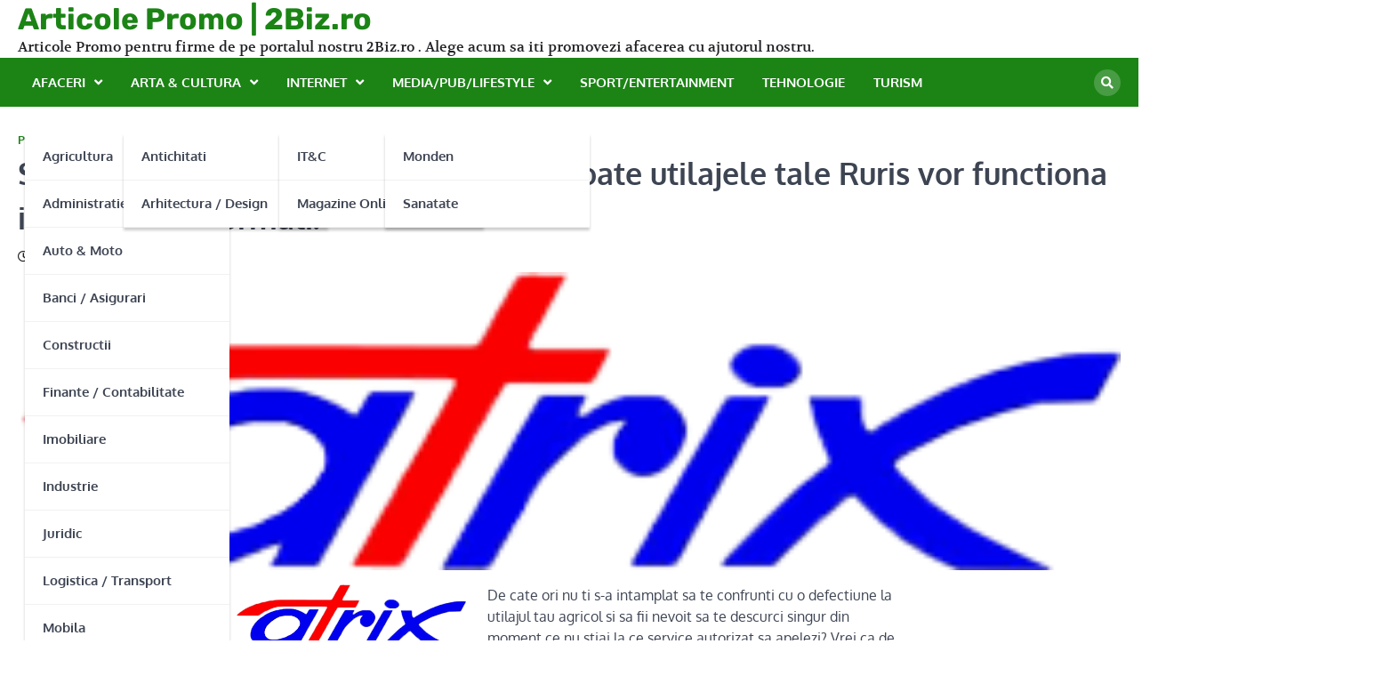

--- FILE ---
content_type: text/html; charset=UTF-8
request_url: https://promo-2biz.ro/service-dedeman-ruris-de-la-atrix-si-toate-utilajele-tale-ruris-vor-functiona-parametri-normali/
body_size: 10545
content:
<!doctype html>
<html lang="en-US" prefix="og: https://ogp.me/ns#">
<head>
	<meta charset="UTF-8">
	<meta name="viewport" content="width=device-width, initial-scale=1">
	<link rel="profile" href="https://gmpg.org/xfn/11">

	
<!-- Search Engine Optimization by Rank Math - https://s.rankmath.com/home -->
<title>Service Dedeman Ruris de la Atrix – si toate utilajele tale Ruris vor functiona in parametri normali! - Articole Promo | 2Biz.ro</title>
<meta name="description" content="De cate ori nu ti s-a intamplat sa te confrunti cu o defectiune la utilajul tau agricol si sa fii nevoit sa te descurci singur din moment ce nu stiai la ce"/>
<meta name="robots" content="follow, index, max-snippet:-1, max-video-preview:-1, max-image-preview:large"/>
<link rel="canonical" href="https://promo-2biz.ro/service-dedeman-ruris-de-la-atrix-si-toate-utilajele-tale-ruris-vor-functiona-parametri-normali/" />
<meta property="og:locale" content="en_US" />
<meta property="og:type" content="article" />
<meta property="og:title" content="Service Dedeman Ruris de la Atrix – si toate utilajele tale Ruris vor functiona in parametri normali! - Articole Promo | 2Biz.ro" />
<meta property="og:description" content="De cate ori nu ti s-a intamplat sa te confrunti cu o defectiune la utilajul tau agricol si sa fii nevoit sa te descurci singur din moment ce nu stiai la ce" />
<meta property="og:url" content="https://promo-2biz.ro/service-dedeman-ruris-de-la-atrix-si-toate-utilajele-tale-ruris-vor-functiona-parametri-normali/" />
<meta property="og:site_name" content="Articole Promo | Promo-2Biz.ro" />
<meta property="article:section" content="Promo" />
<meta property="article:published_time" content="2016-01-29T11:42:26+02:00" />
<meta name="twitter:card" content="summary_large_image" />
<meta name="twitter:title" content="Service Dedeman Ruris de la Atrix – si toate utilajele tale Ruris vor functiona in parametri normali! - Articole Promo | 2Biz.ro" />
<meta name="twitter:description" content="De cate ori nu ti s-a intamplat sa te confrunti cu o defectiune la utilajul tau agricol si sa fii nevoit sa te descurci singur din moment ce nu stiai la ce" />
<script type="application/ld+json" class="rank-math-schema">{"@context":"https://schema.org","@graph":[{"@type":["Person","Organization"],"@id":"https://promo-2biz.ro/#person","name":"admin"},{"@type":"WebSite","@id":"https://promo-2biz.ro/#website","url":"https://promo-2biz.ro","name":"Articole Promo | Promo-2Biz.ro","publisher":{"@id":"https://promo-2biz.ro/#person"},"inLanguage":"en-US"},{"@type":"ImageObject","@id":"https://promo-2biz.ro/wp-content/uploads/2016/01/c4c9f471c38d97c30dc2052c5a584345.png","url":"https://promo-2biz.ro/wp-content/uploads/2016/01/c4c9f471c38d97c30dc2052c5a584345.png","width":"259","height":"70","inLanguage":"en-US"},{"@type":"WebPage","@id":"https://promo-2biz.ro/service-dedeman-ruris-de-la-atrix-si-toate-utilajele-tale-ruris-vor-functiona-parametri-normali/#webpage","url":"https://promo-2biz.ro/service-dedeman-ruris-de-la-atrix-si-toate-utilajele-tale-ruris-vor-functiona-parametri-normali/","name":"Service Dedeman Ruris de la Atrix \u2013 si toate utilajele tale Ruris vor functiona in parametri normali! - Articole Promo | 2Biz.ro","datePublished":"2016-01-29T11:42:26+02:00","dateModified":"2016-01-29T11:42:26+02:00","isPartOf":{"@id":"https://promo-2biz.ro/#website"},"primaryImageOfPage":{"@id":"https://promo-2biz.ro/wp-content/uploads/2016/01/c4c9f471c38d97c30dc2052c5a584345.png"},"inLanguage":"en-US"},{"@type":"Person","@id":"https://promo-2biz.ro/author/","url":"https://promo-2biz.ro/author/","image":{"@type":"ImageObject","@id":"https://secure.gravatar.com/avatar/?s=96&amp;d=mm&amp;r=g","url":"https://secure.gravatar.com/avatar/?s=96&amp;d=mm&amp;r=g","inLanguage":"en-US"}},{"@type":"BlogPosting","headline":"Service Dedeman Ruris de la Atrix \u2013 si toate utilajele tale Ruris vor functiona in parametri normali! -","datePublished":"2016-01-29T11:42:26+02:00","dateModified":"2016-01-29T11:42:26+02:00","articleSection":"Promo","author":{"@id":"https://promo-2biz.ro/author/"},"publisher":{"@id":"https://promo-2biz.ro/#person"},"description":"De cate ori nu ti s-a intamplat sa te confrunti cu o defectiune la utilajul tau agricol si sa fii nevoit sa te descurci singur din moment ce nu stiai la ce","name":"Service Dedeman Ruris de la Atrix \u2013 si toate utilajele tale Ruris vor functiona in parametri normali! -","@id":"https://promo-2biz.ro/service-dedeman-ruris-de-la-atrix-si-toate-utilajele-tale-ruris-vor-functiona-parametri-normali/#richSnippet","isPartOf":{"@id":"https://promo-2biz.ro/service-dedeman-ruris-de-la-atrix-si-toate-utilajele-tale-ruris-vor-functiona-parametri-normali/#webpage"},"image":{"@id":"https://promo-2biz.ro/wp-content/uploads/2016/01/c4c9f471c38d97c30dc2052c5a584345.png"},"inLanguage":"en-US","mainEntityOfPage":{"@id":"https://promo-2biz.ro/service-dedeman-ruris-de-la-atrix-si-toate-utilajele-tale-ruris-vor-functiona-parametri-normali/#webpage"}}]}</script>
<!-- /Rank Math WordPress SEO plugin -->

<link rel="alternate" type="application/rss+xml" title="Articole Promo | 2Biz.ro &raquo; Feed" href="https://promo-2biz.ro/feed/" />
<link rel="alternate" type="application/rss+xml" title="Articole Promo | 2Biz.ro &raquo; Comments Feed" href="https://promo-2biz.ro/comments/feed/" />
<script>
window._wpemojiSettings = {"baseUrl":"https:\/\/s.w.org\/images\/core\/emoji\/14.0.0\/72x72\/","ext":".png","svgUrl":"https:\/\/s.w.org\/images\/core\/emoji\/14.0.0\/svg\/","svgExt":".svg","source":{"concatemoji":"https:\/\/promo-2biz.ro\/wp-includes\/js\/wp-emoji-release.min.js?ver=6.2.8"}};
/*! This file is auto-generated */
!function(e,a,t){var n,r,o,i=a.createElement("canvas"),p=i.getContext&&i.getContext("2d");function s(e,t){p.clearRect(0,0,i.width,i.height),p.fillText(e,0,0);e=i.toDataURL();return p.clearRect(0,0,i.width,i.height),p.fillText(t,0,0),e===i.toDataURL()}function c(e){var t=a.createElement("script");t.src=e,t.defer=t.type="text/javascript",a.getElementsByTagName("head")[0].appendChild(t)}for(o=Array("flag","emoji"),t.supports={everything:!0,everythingExceptFlag:!0},r=0;r<o.length;r++)t.supports[o[r]]=function(e){if(p&&p.fillText)switch(p.textBaseline="top",p.font="600 32px Arial",e){case"flag":return s("\ud83c\udff3\ufe0f\u200d\u26a7\ufe0f","\ud83c\udff3\ufe0f\u200b\u26a7\ufe0f")?!1:!s("\ud83c\uddfa\ud83c\uddf3","\ud83c\uddfa\u200b\ud83c\uddf3")&&!s("\ud83c\udff4\udb40\udc67\udb40\udc62\udb40\udc65\udb40\udc6e\udb40\udc67\udb40\udc7f","\ud83c\udff4\u200b\udb40\udc67\u200b\udb40\udc62\u200b\udb40\udc65\u200b\udb40\udc6e\u200b\udb40\udc67\u200b\udb40\udc7f");case"emoji":return!s("\ud83e\udef1\ud83c\udffb\u200d\ud83e\udef2\ud83c\udfff","\ud83e\udef1\ud83c\udffb\u200b\ud83e\udef2\ud83c\udfff")}return!1}(o[r]),t.supports.everything=t.supports.everything&&t.supports[o[r]],"flag"!==o[r]&&(t.supports.everythingExceptFlag=t.supports.everythingExceptFlag&&t.supports[o[r]]);t.supports.everythingExceptFlag=t.supports.everythingExceptFlag&&!t.supports.flag,t.DOMReady=!1,t.readyCallback=function(){t.DOMReady=!0},t.supports.everything||(n=function(){t.readyCallback()},a.addEventListener?(a.addEventListener("DOMContentLoaded",n,!1),e.addEventListener("load",n,!1)):(e.attachEvent("onload",n),a.attachEvent("onreadystatechange",function(){"complete"===a.readyState&&t.readyCallback()})),(e=t.source||{}).concatemoji?c(e.concatemoji):e.wpemoji&&e.twemoji&&(c(e.twemoji),c(e.wpemoji)))}(window,document,window._wpemojiSettings);
</script>
<style>
img.wp-smiley,
img.emoji {
	display: inline !important;
	border: none !important;
	box-shadow: none !important;
	height: 1em !important;
	width: 1em !important;
	margin: 0 0.07em !important;
	vertical-align: -0.1em !important;
	background: none !important;
	padding: 0 !important;
}
</style>
	<link rel='stylesheet' id='wp-block-library-css' href='https://promo-2biz.ro/wp-includes/css/dist/block-library/style.min.css?ver=6.2.8' media='all' />
<style id='wp-block-library-theme-inline-css'>
.wp-block-audio figcaption{color:#555;font-size:13px;text-align:center}.is-dark-theme .wp-block-audio figcaption{color:hsla(0,0%,100%,.65)}.wp-block-audio{margin:0 0 1em}.wp-block-code{border:1px solid #ccc;border-radius:4px;font-family:Menlo,Consolas,monaco,monospace;padding:.8em 1em}.wp-block-embed figcaption{color:#555;font-size:13px;text-align:center}.is-dark-theme .wp-block-embed figcaption{color:hsla(0,0%,100%,.65)}.wp-block-embed{margin:0 0 1em}.blocks-gallery-caption{color:#555;font-size:13px;text-align:center}.is-dark-theme .blocks-gallery-caption{color:hsla(0,0%,100%,.65)}.wp-block-image figcaption{color:#555;font-size:13px;text-align:center}.is-dark-theme .wp-block-image figcaption{color:hsla(0,0%,100%,.65)}.wp-block-image{margin:0 0 1em}.wp-block-pullquote{border-bottom:4px solid;border-top:4px solid;color:currentColor;margin-bottom:1.75em}.wp-block-pullquote cite,.wp-block-pullquote footer,.wp-block-pullquote__citation{color:currentColor;font-size:.8125em;font-style:normal;text-transform:uppercase}.wp-block-quote{border-left:.25em solid;margin:0 0 1.75em;padding-left:1em}.wp-block-quote cite,.wp-block-quote footer{color:currentColor;font-size:.8125em;font-style:normal;position:relative}.wp-block-quote.has-text-align-right{border-left:none;border-right:.25em solid;padding-left:0;padding-right:1em}.wp-block-quote.has-text-align-center{border:none;padding-left:0}.wp-block-quote.is-large,.wp-block-quote.is-style-large,.wp-block-quote.is-style-plain{border:none}.wp-block-search .wp-block-search__label{font-weight:700}.wp-block-search__button{border:1px solid #ccc;padding:.375em .625em}:where(.wp-block-group.has-background){padding:1.25em 2.375em}.wp-block-separator.has-css-opacity{opacity:.4}.wp-block-separator{border:none;border-bottom:2px solid;margin-left:auto;margin-right:auto}.wp-block-separator.has-alpha-channel-opacity{opacity:1}.wp-block-separator:not(.is-style-wide):not(.is-style-dots){width:100px}.wp-block-separator.has-background:not(.is-style-dots){border-bottom:none;height:1px}.wp-block-separator.has-background:not(.is-style-wide):not(.is-style-dots){height:2px}.wp-block-table{margin:0 0 1em}.wp-block-table td,.wp-block-table th{word-break:normal}.wp-block-table figcaption{color:#555;font-size:13px;text-align:center}.is-dark-theme .wp-block-table figcaption{color:hsla(0,0%,100%,.65)}.wp-block-video figcaption{color:#555;font-size:13px;text-align:center}.is-dark-theme .wp-block-video figcaption{color:hsla(0,0%,100%,.65)}.wp-block-video{margin:0 0 1em}.wp-block-template-part.has-background{margin-bottom:0;margin-top:0;padding:1.25em 2.375em}
</style>
<link rel='stylesheet' id='classic-theme-styles-css' href='https://promo-2biz.ro/wp-includes/css/classic-themes.min.css?ver=6.2.8' media='all' />
<style id='global-styles-inline-css'>
body{--wp--preset--color--black: #000000;--wp--preset--color--cyan-bluish-gray: #abb8c3;--wp--preset--color--white: #ffffff;--wp--preset--color--pale-pink: #f78da7;--wp--preset--color--vivid-red: #cf2e2e;--wp--preset--color--luminous-vivid-orange: #ff6900;--wp--preset--color--luminous-vivid-amber: #fcb900;--wp--preset--color--light-green-cyan: #7bdcb5;--wp--preset--color--vivid-green-cyan: #00d084;--wp--preset--color--pale-cyan-blue: #8ed1fc;--wp--preset--color--vivid-cyan-blue: #0693e3;--wp--preset--color--vivid-purple: #9b51e0;--wp--preset--gradient--vivid-cyan-blue-to-vivid-purple: linear-gradient(135deg,rgba(6,147,227,1) 0%,rgb(155,81,224) 100%);--wp--preset--gradient--light-green-cyan-to-vivid-green-cyan: linear-gradient(135deg,rgb(122,220,180) 0%,rgb(0,208,130) 100%);--wp--preset--gradient--luminous-vivid-amber-to-luminous-vivid-orange: linear-gradient(135deg,rgba(252,185,0,1) 0%,rgba(255,105,0,1) 100%);--wp--preset--gradient--luminous-vivid-orange-to-vivid-red: linear-gradient(135deg,rgba(255,105,0,1) 0%,rgb(207,46,46) 100%);--wp--preset--gradient--very-light-gray-to-cyan-bluish-gray: linear-gradient(135deg,rgb(238,238,238) 0%,rgb(169,184,195) 100%);--wp--preset--gradient--cool-to-warm-spectrum: linear-gradient(135deg,rgb(74,234,220) 0%,rgb(151,120,209) 20%,rgb(207,42,186) 40%,rgb(238,44,130) 60%,rgb(251,105,98) 80%,rgb(254,248,76) 100%);--wp--preset--gradient--blush-light-purple: linear-gradient(135deg,rgb(255,206,236) 0%,rgb(152,150,240) 100%);--wp--preset--gradient--blush-bordeaux: linear-gradient(135deg,rgb(254,205,165) 0%,rgb(254,45,45) 50%,rgb(107,0,62) 100%);--wp--preset--gradient--luminous-dusk: linear-gradient(135deg,rgb(255,203,112) 0%,rgb(199,81,192) 50%,rgb(65,88,208) 100%);--wp--preset--gradient--pale-ocean: linear-gradient(135deg,rgb(255,245,203) 0%,rgb(182,227,212) 50%,rgb(51,167,181) 100%);--wp--preset--gradient--electric-grass: linear-gradient(135deg,rgb(202,248,128) 0%,rgb(113,206,126) 100%);--wp--preset--gradient--midnight: linear-gradient(135deg,rgb(2,3,129) 0%,rgb(40,116,252) 100%);--wp--preset--duotone--dark-grayscale: url('#wp-duotone-dark-grayscale');--wp--preset--duotone--grayscale: url('#wp-duotone-grayscale');--wp--preset--duotone--purple-yellow: url('#wp-duotone-purple-yellow');--wp--preset--duotone--blue-red: url('#wp-duotone-blue-red');--wp--preset--duotone--midnight: url('#wp-duotone-midnight');--wp--preset--duotone--magenta-yellow: url('#wp-duotone-magenta-yellow');--wp--preset--duotone--purple-green: url('#wp-duotone-purple-green');--wp--preset--duotone--blue-orange: url('#wp-duotone-blue-orange');--wp--preset--font-size--small: 13px;--wp--preset--font-size--medium: 20px;--wp--preset--font-size--large: 36px;--wp--preset--font-size--x-large: 42px;--wp--preset--spacing--20: 0.44rem;--wp--preset--spacing--30: 0.67rem;--wp--preset--spacing--40: 1rem;--wp--preset--spacing--50: 1.5rem;--wp--preset--spacing--60: 2.25rem;--wp--preset--spacing--70: 3.38rem;--wp--preset--spacing--80: 5.06rem;--wp--preset--shadow--natural: 6px 6px 9px rgba(0, 0, 0, 0.2);--wp--preset--shadow--deep: 12px 12px 50px rgba(0, 0, 0, 0.4);--wp--preset--shadow--sharp: 6px 6px 0px rgba(0, 0, 0, 0.2);--wp--preset--shadow--outlined: 6px 6px 0px -3px rgba(255, 255, 255, 1), 6px 6px rgba(0, 0, 0, 1);--wp--preset--shadow--crisp: 6px 6px 0px rgba(0, 0, 0, 1);}:where(.is-layout-flex){gap: 0.5em;}body .is-layout-flow > .alignleft{float: left;margin-inline-start: 0;margin-inline-end: 2em;}body .is-layout-flow > .alignright{float: right;margin-inline-start: 2em;margin-inline-end: 0;}body .is-layout-flow > .aligncenter{margin-left: auto !important;margin-right: auto !important;}body .is-layout-constrained > .alignleft{float: left;margin-inline-start: 0;margin-inline-end: 2em;}body .is-layout-constrained > .alignright{float: right;margin-inline-start: 2em;margin-inline-end: 0;}body .is-layout-constrained > .aligncenter{margin-left: auto !important;margin-right: auto !important;}body .is-layout-constrained > :where(:not(.alignleft):not(.alignright):not(.alignfull)){max-width: var(--wp--style--global--content-size);margin-left: auto !important;margin-right: auto !important;}body .is-layout-constrained > .alignwide{max-width: var(--wp--style--global--wide-size);}body .is-layout-flex{display: flex;}body .is-layout-flex{flex-wrap: wrap;align-items: center;}body .is-layout-flex > *{margin: 0;}:where(.wp-block-columns.is-layout-flex){gap: 2em;}.has-black-color{color: var(--wp--preset--color--black) !important;}.has-cyan-bluish-gray-color{color: var(--wp--preset--color--cyan-bluish-gray) !important;}.has-white-color{color: var(--wp--preset--color--white) !important;}.has-pale-pink-color{color: var(--wp--preset--color--pale-pink) !important;}.has-vivid-red-color{color: var(--wp--preset--color--vivid-red) !important;}.has-luminous-vivid-orange-color{color: var(--wp--preset--color--luminous-vivid-orange) !important;}.has-luminous-vivid-amber-color{color: var(--wp--preset--color--luminous-vivid-amber) !important;}.has-light-green-cyan-color{color: var(--wp--preset--color--light-green-cyan) !important;}.has-vivid-green-cyan-color{color: var(--wp--preset--color--vivid-green-cyan) !important;}.has-pale-cyan-blue-color{color: var(--wp--preset--color--pale-cyan-blue) !important;}.has-vivid-cyan-blue-color{color: var(--wp--preset--color--vivid-cyan-blue) !important;}.has-vivid-purple-color{color: var(--wp--preset--color--vivid-purple) !important;}.has-black-background-color{background-color: var(--wp--preset--color--black) !important;}.has-cyan-bluish-gray-background-color{background-color: var(--wp--preset--color--cyan-bluish-gray) !important;}.has-white-background-color{background-color: var(--wp--preset--color--white) !important;}.has-pale-pink-background-color{background-color: var(--wp--preset--color--pale-pink) !important;}.has-vivid-red-background-color{background-color: var(--wp--preset--color--vivid-red) !important;}.has-luminous-vivid-orange-background-color{background-color: var(--wp--preset--color--luminous-vivid-orange) !important;}.has-luminous-vivid-amber-background-color{background-color: var(--wp--preset--color--luminous-vivid-amber) !important;}.has-light-green-cyan-background-color{background-color: var(--wp--preset--color--light-green-cyan) !important;}.has-vivid-green-cyan-background-color{background-color: var(--wp--preset--color--vivid-green-cyan) !important;}.has-pale-cyan-blue-background-color{background-color: var(--wp--preset--color--pale-cyan-blue) !important;}.has-vivid-cyan-blue-background-color{background-color: var(--wp--preset--color--vivid-cyan-blue) !important;}.has-vivid-purple-background-color{background-color: var(--wp--preset--color--vivid-purple) !important;}.has-black-border-color{border-color: var(--wp--preset--color--black) !important;}.has-cyan-bluish-gray-border-color{border-color: var(--wp--preset--color--cyan-bluish-gray) !important;}.has-white-border-color{border-color: var(--wp--preset--color--white) !important;}.has-pale-pink-border-color{border-color: var(--wp--preset--color--pale-pink) !important;}.has-vivid-red-border-color{border-color: var(--wp--preset--color--vivid-red) !important;}.has-luminous-vivid-orange-border-color{border-color: var(--wp--preset--color--luminous-vivid-orange) !important;}.has-luminous-vivid-amber-border-color{border-color: var(--wp--preset--color--luminous-vivid-amber) !important;}.has-light-green-cyan-border-color{border-color: var(--wp--preset--color--light-green-cyan) !important;}.has-vivid-green-cyan-border-color{border-color: var(--wp--preset--color--vivid-green-cyan) !important;}.has-pale-cyan-blue-border-color{border-color: var(--wp--preset--color--pale-cyan-blue) !important;}.has-vivid-cyan-blue-border-color{border-color: var(--wp--preset--color--vivid-cyan-blue) !important;}.has-vivid-purple-border-color{border-color: var(--wp--preset--color--vivid-purple) !important;}.has-vivid-cyan-blue-to-vivid-purple-gradient-background{background: var(--wp--preset--gradient--vivid-cyan-blue-to-vivid-purple) !important;}.has-light-green-cyan-to-vivid-green-cyan-gradient-background{background: var(--wp--preset--gradient--light-green-cyan-to-vivid-green-cyan) !important;}.has-luminous-vivid-amber-to-luminous-vivid-orange-gradient-background{background: var(--wp--preset--gradient--luminous-vivid-amber-to-luminous-vivid-orange) !important;}.has-luminous-vivid-orange-to-vivid-red-gradient-background{background: var(--wp--preset--gradient--luminous-vivid-orange-to-vivid-red) !important;}.has-very-light-gray-to-cyan-bluish-gray-gradient-background{background: var(--wp--preset--gradient--very-light-gray-to-cyan-bluish-gray) !important;}.has-cool-to-warm-spectrum-gradient-background{background: var(--wp--preset--gradient--cool-to-warm-spectrum) !important;}.has-blush-light-purple-gradient-background{background: var(--wp--preset--gradient--blush-light-purple) !important;}.has-blush-bordeaux-gradient-background{background: var(--wp--preset--gradient--blush-bordeaux) !important;}.has-luminous-dusk-gradient-background{background: var(--wp--preset--gradient--luminous-dusk) !important;}.has-pale-ocean-gradient-background{background: var(--wp--preset--gradient--pale-ocean) !important;}.has-electric-grass-gradient-background{background: var(--wp--preset--gradient--electric-grass) !important;}.has-midnight-gradient-background{background: var(--wp--preset--gradient--midnight) !important;}.has-small-font-size{font-size: var(--wp--preset--font-size--small) !important;}.has-medium-font-size{font-size: var(--wp--preset--font-size--medium) !important;}.has-large-font-size{font-size: var(--wp--preset--font-size--large) !important;}.has-x-large-font-size{font-size: var(--wp--preset--font-size--x-large) !important;}
.wp-block-navigation a:where(:not(.wp-element-button)){color: inherit;}
:where(.wp-block-columns.is-layout-flex){gap: 2em;}
.wp-block-pullquote{font-size: 1.5em;line-height: 1.6;}
</style>
<link rel='stylesheet' id='news-center-slick-style-css' href='https://promo-2biz.ro/wp-content/themes/news-center/assets/css/slick.min.css?ver=1.8.1' media='all' />
<link data-minify="1" rel='stylesheet' id='news-center-fontawesome-style-css' href='https://promo-2biz.ro/wp-content/cache/min/1/wp-content/themes/news-center/assets/css/fontawesome.min.css?ver=1684771161' media='all' />
<link data-minify="1" rel='stylesheet' id='news-center-google-fonts-css' href='https://promo-2biz.ro/wp-content/cache/min/1/wp-content/fonts/1b4ea2dbfbca0b94df89604cb1abba9d.css?ver=1700839244' media='all' />
<link data-minify="1" rel='stylesheet' id='news-center-style-css' href='https://promo-2biz.ro/wp-content/cache/min/1/wp-content/themes/news-center/style.css?ver=1684771161' media='all' />
<style id='news-center-style-inline-css'>

    /* Color */
    :root {
        --header-text-color: #1b8415;
    }
    
    /* Typograhpy */
    :root {
        --font-heading: "Volkhov", serif;
        --font-main: -apple-system, BlinkMacSystemFont,"Oxygen", "Segoe UI", Roboto, Oxygen-Sans, Ubuntu, Cantarell, "Helvetica Neue", sans-serif;
    }

    body,
	button, input, select, optgroup, textarea {
        font-family: "Oxygen", serif;
	}

	.site-title a {
        font-family: "Rubik", serif;
	}
    
	.site-description {
        font-family: "Volkhov", serif;
	}
    
</style>
<link data-minify="1" rel='stylesheet' id='universal-news-style-css' href='https://promo-2biz.ro/wp-content/cache/min/1/wp-content/themes/universal-news/style.css?ver=1684771161' media='all' />
<script src='https://promo-2biz.ro/wp-includes/js/jquery/jquery.min.js?ver=3.6.4' id='jquery-core-js' defer></script>
<script src='https://promo-2biz.ro/wp-includes/js/jquery/jquery-migrate.min.js?ver=3.4.0' id='jquery-migrate-js' defer></script>
<link rel="https://api.w.org/" href="https://promo-2biz.ro/wp-json/" /><link rel="alternate" type="application/json" href="https://promo-2biz.ro/wp-json/wp/v2/posts/16068" /><link rel="EditURI" type="application/rsd+xml" title="RSD" href="https://promo-2biz.ro/xmlrpc.php?rsd" />
<link rel="wlwmanifest" type="application/wlwmanifest+xml" href="https://promo-2biz.ro/wp-includes/wlwmanifest.xml" />
<meta name="generator" content="WordPress 6.2.8" />
<link rel='shortlink' href='https://promo-2biz.ro/?p=16068' />
<link rel="alternate" type="application/json+oembed" href="https://promo-2biz.ro/wp-json/oembed/1.0/embed?url=https%3A%2F%2Fpromo-2biz.ro%2Fservice-dedeman-ruris-de-la-atrix-si-toate-utilajele-tale-ruris-vor-functiona-parametri-normali%2F" />
<link rel="alternate" type="text/xml+oembed" href="https://promo-2biz.ro/wp-json/oembed/1.0/embed?url=https%3A%2F%2Fpromo-2biz.ro%2Fservice-dedeman-ruris-de-la-atrix-si-toate-utilajele-tale-ruris-vor-functiona-parametri-normali%2F&#038;format=xml" />

<style type="text/css" id="breadcrumb-trail-css">.trail-items li::after {content: "/";}</style>
<!-- ## NXS/OG ## --><!-- ## NXSOGTAGS ## --><!-- ## NXS/OG ## -->
</head>

<body class="post-template-default single single-post postid-16068 single-format-standard wp-embed-responsive no-sidebar right-sidebar">
	<svg xmlns="http://www.w3.org/2000/svg" viewBox="0 0 0 0" width="0" height="0" focusable="false" role="none" style="visibility: hidden; position: absolute; left: -9999px; overflow: hidden;" ><defs><filter id="wp-duotone-dark-grayscale"><feColorMatrix color-interpolation-filters="sRGB" type="matrix" values=" .299 .587 .114 0 0 .299 .587 .114 0 0 .299 .587 .114 0 0 .299 .587 .114 0 0 " /><feComponentTransfer color-interpolation-filters="sRGB" ><feFuncR type="table" tableValues="0 0.49803921568627" /><feFuncG type="table" tableValues="0 0.49803921568627" /><feFuncB type="table" tableValues="0 0.49803921568627" /><feFuncA type="table" tableValues="1 1" /></feComponentTransfer><feComposite in2="SourceGraphic" operator="in" /></filter></defs></svg><svg xmlns="http://www.w3.org/2000/svg" viewBox="0 0 0 0" width="0" height="0" focusable="false" role="none" style="visibility: hidden; position: absolute; left: -9999px; overflow: hidden;" ><defs><filter id="wp-duotone-grayscale"><feColorMatrix color-interpolation-filters="sRGB" type="matrix" values=" .299 .587 .114 0 0 .299 .587 .114 0 0 .299 .587 .114 0 0 .299 .587 .114 0 0 " /><feComponentTransfer color-interpolation-filters="sRGB" ><feFuncR type="table" tableValues="0 1" /><feFuncG type="table" tableValues="0 1" /><feFuncB type="table" tableValues="0 1" /><feFuncA type="table" tableValues="1 1" /></feComponentTransfer><feComposite in2="SourceGraphic" operator="in" /></filter></defs></svg><svg xmlns="http://www.w3.org/2000/svg" viewBox="0 0 0 0" width="0" height="0" focusable="false" role="none" style="visibility: hidden; position: absolute; left: -9999px; overflow: hidden;" ><defs><filter id="wp-duotone-purple-yellow"><feColorMatrix color-interpolation-filters="sRGB" type="matrix" values=" .299 .587 .114 0 0 .299 .587 .114 0 0 .299 .587 .114 0 0 .299 .587 .114 0 0 " /><feComponentTransfer color-interpolation-filters="sRGB" ><feFuncR type="table" tableValues="0.54901960784314 0.98823529411765" /><feFuncG type="table" tableValues="0 1" /><feFuncB type="table" tableValues="0.71764705882353 0.25490196078431" /><feFuncA type="table" tableValues="1 1" /></feComponentTransfer><feComposite in2="SourceGraphic" operator="in" /></filter></defs></svg><svg xmlns="http://www.w3.org/2000/svg" viewBox="0 0 0 0" width="0" height="0" focusable="false" role="none" style="visibility: hidden; position: absolute; left: -9999px; overflow: hidden;" ><defs><filter id="wp-duotone-blue-red"><feColorMatrix color-interpolation-filters="sRGB" type="matrix" values=" .299 .587 .114 0 0 .299 .587 .114 0 0 .299 .587 .114 0 0 .299 .587 .114 0 0 " /><feComponentTransfer color-interpolation-filters="sRGB" ><feFuncR type="table" tableValues="0 1" /><feFuncG type="table" tableValues="0 0.27843137254902" /><feFuncB type="table" tableValues="0.5921568627451 0.27843137254902" /><feFuncA type="table" tableValues="1 1" /></feComponentTransfer><feComposite in2="SourceGraphic" operator="in" /></filter></defs></svg><svg xmlns="http://www.w3.org/2000/svg" viewBox="0 0 0 0" width="0" height="0" focusable="false" role="none" style="visibility: hidden; position: absolute; left: -9999px; overflow: hidden;" ><defs><filter id="wp-duotone-midnight"><feColorMatrix color-interpolation-filters="sRGB" type="matrix" values=" .299 .587 .114 0 0 .299 .587 .114 0 0 .299 .587 .114 0 0 .299 .587 .114 0 0 " /><feComponentTransfer color-interpolation-filters="sRGB" ><feFuncR type="table" tableValues="0 0" /><feFuncG type="table" tableValues="0 0.64705882352941" /><feFuncB type="table" tableValues="0 1" /><feFuncA type="table" tableValues="1 1" /></feComponentTransfer><feComposite in2="SourceGraphic" operator="in" /></filter></defs></svg><svg xmlns="http://www.w3.org/2000/svg" viewBox="0 0 0 0" width="0" height="0" focusable="false" role="none" style="visibility: hidden; position: absolute; left: -9999px; overflow: hidden;" ><defs><filter id="wp-duotone-magenta-yellow"><feColorMatrix color-interpolation-filters="sRGB" type="matrix" values=" .299 .587 .114 0 0 .299 .587 .114 0 0 .299 .587 .114 0 0 .299 .587 .114 0 0 " /><feComponentTransfer color-interpolation-filters="sRGB" ><feFuncR type="table" tableValues="0.78039215686275 1" /><feFuncG type="table" tableValues="0 0.94901960784314" /><feFuncB type="table" tableValues="0.35294117647059 0.47058823529412" /><feFuncA type="table" tableValues="1 1" /></feComponentTransfer><feComposite in2="SourceGraphic" operator="in" /></filter></defs></svg><svg xmlns="http://www.w3.org/2000/svg" viewBox="0 0 0 0" width="0" height="0" focusable="false" role="none" style="visibility: hidden; position: absolute; left: -9999px; overflow: hidden;" ><defs><filter id="wp-duotone-purple-green"><feColorMatrix color-interpolation-filters="sRGB" type="matrix" values=" .299 .587 .114 0 0 .299 .587 .114 0 0 .299 .587 .114 0 0 .299 .587 .114 0 0 " /><feComponentTransfer color-interpolation-filters="sRGB" ><feFuncR type="table" tableValues="0.65098039215686 0.40392156862745" /><feFuncG type="table" tableValues="0 1" /><feFuncB type="table" tableValues="0.44705882352941 0.4" /><feFuncA type="table" tableValues="1 1" /></feComponentTransfer><feComposite in2="SourceGraphic" operator="in" /></filter></defs></svg><svg xmlns="http://www.w3.org/2000/svg" viewBox="0 0 0 0" width="0" height="0" focusable="false" role="none" style="visibility: hidden; position: absolute; left: -9999px; overflow: hidden;" ><defs><filter id="wp-duotone-blue-orange"><feColorMatrix color-interpolation-filters="sRGB" type="matrix" values=" .299 .587 .114 0 0 .299 .587 .114 0 0 .299 .587 .114 0 0 .299 .587 .114 0 0 " /><feComponentTransfer color-interpolation-filters="sRGB" ><feFuncR type="table" tableValues="0.098039215686275 1" /><feFuncG type="table" tableValues="0 0.66274509803922" /><feFuncB type="table" tableValues="0.84705882352941 0.41960784313725" /><feFuncA type="table" tableValues="1 1" /></feComponentTransfer><feComposite in2="SourceGraphic" operator="in" /></filter></defs></svg>	<div id="page" class="site">
		<a class="skip-link screen-reader-text" href="#primary">Skip to content</a>
		<div id="loader">
			<div class="loader-container">
				<div id="preloader" class="style-2">
					<div class="dot"></div>
				</div>
			</div>
		</div><!-- #loader -->
		<header id="masthead" class="site-header">
						<div class="middle-header-part " style="background-image: url('')">
				<div class="ascendoor-wrapper">
					<div class="middle-header-wrapper">
						<div class="site-branding">
														<div class="site-identity">
																<p class="site-title"><a href="https://promo-2biz.ro/" rel="home">Articole Promo | 2Biz.ro</a></p>
																<p class="site-description">Articole Promo pentru firme de pe portalul nostru 2Biz.ro . Alege acum sa iti promovezi afacerea cu ajutorul nostru.</p>
														</div>
					</div><!-- .site-branding -->
									</div>
			</div>
		</div>

		<div class="bottom-header-part-outer">
			<div class="bottom-header-part">
				<div class="ascendoor-wrapper">
					<div class="bottom-header-wrapper">
						<div class="navigation-part">
							<nav id="site-navigation" class="main-navigation">
								<button class="menu-toggle" aria-controls="primary-menu" aria-expanded="false">
									<span></span>
									<span></span>
									<span></span>
								</button>
								<div class="main-navigation-links">
									<div class="menu-meniu-top-container"><ul id="menu-meniu-top" class="menu"><li id="menu-item-347" class="menu-item menu-item-type-taxonomy menu-item-object-category menu-item-has-children menu-item-347"><a href="https://promo-2biz.ro/category/afaceri/">Afaceri</a>
<ul class="sub-menu">
	<li id="menu-item-423" class="menu-item menu-item-type-taxonomy menu-item-object-category menu-item-423"><a href="https://promo-2biz.ro/category/afaceri/agricultura/">Agricultura</a></li>
	<li id="menu-item-422" class="menu-item menu-item-type-taxonomy menu-item-object-category menu-item-422"><a href="https://promo-2biz.ro/category/afaceri/administratie-publica/">Administratie Publica</a></li>
	<li id="menu-item-424" class="menu-item menu-item-type-taxonomy menu-item-object-category menu-item-424"><a href="https://promo-2biz.ro/category/afaceri/auto-moto/">Auto &#038; Moto</a></li>
	<li id="menu-item-425" class="menu-item menu-item-type-taxonomy menu-item-object-category menu-item-425"><a href="https://promo-2biz.ro/category/afaceri/banci-asigurari/">Banci / Asigurari</a></li>
	<li id="menu-item-426" class="menu-item menu-item-type-taxonomy menu-item-object-category menu-item-426"><a href="https://promo-2biz.ro/category/afaceri/constructii/">Constructii</a></li>
	<li id="menu-item-427" class="menu-item menu-item-type-taxonomy menu-item-object-category menu-item-427"><a href="https://promo-2biz.ro/category/afaceri/finante-contabilitate/">Finante / Contabilitate</a></li>
	<li id="menu-item-428" class="menu-item menu-item-type-taxonomy menu-item-object-category menu-item-428"><a href="https://promo-2biz.ro/category/afaceri/imobiliare/">Imobiliare</a></li>
	<li id="menu-item-429" class="menu-item menu-item-type-taxonomy menu-item-object-category menu-item-429"><a href="https://promo-2biz.ro/category/afaceri/industrie/">Industrie</a></li>
	<li id="menu-item-430" class="menu-item menu-item-type-taxonomy menu-item-object-category menu-item-430"><a href="https://promo-2biz.ro/category/afaceri/juridic/">Juridic</a></li>
	<li id="menu-item-431" class="menu-item menu-item-type-taxonomy menu-item-object-category menu-item-431"><a href="https://promo-2biz.ro/category/afaceri/logistica-transport/">Logistica / Transport</a></li>
	<li id="menu-item-432" class="menu-item menu-item-type-taxonomy menu-item-object-category menu-item-432"><a href="https://promo-2biz.ro/category/afaceri/mobila/">Mobila</a></li>
	<li id="menu-item-433" class="menu-item menu-item-type-taxonomy menu-item-object-category menu-item-433"><a href="https://promo-2biz.ro/category/afaceri/produse-sanitare/">Produse sanitare</a></li>
	<li id="menu-item-434" class="menu-item menu-item-type-taxonomy menu-item-object-category menu-item-434"><a href="https://promo-2biz.ro/category/afaceri/retail/">Retail</a></li>
</ul>
</li>
<li id="menu-item-435" class="menu-item menu-item-type-taxonomy menu-item-object-category menu-item-has-children menu-item-435"><a href="https://promo-2biz.ro/category/arta-cultura/">Arta &#038; Cultura</a>
<ul class="sub-menu">
	<li id="menu-item-436" class="menu-item menu-item-type-taxonomy menu-item-object-category menu-item-436"><a href="https://promo-2biz.ro/category/arta-cultura/antichitati/">Antichitati</a></li>
	<li id="menu-item-437" class="menu-item menu-item-type-taxonomy menu-item-object-category menu-item-437"><a href="https://promo-2biz.ro/category/arta-cultura/arhitectura-design/">Arhitectura / Design</a></li>
</ul>
</li>
<li id="menu-item-439" class="menu-item menu-item-type-taxonomy menu-item-object-category menu-item-has-children menu-item-439"><a href="https://promo-2biz.ro/category/internet/">Internet</a>
<ul class="sub-menu">
	<li id="menu-item-440" class="menu-item menu-item-type-taxonomy menu-item-object-category menu-item-440"><a href="https://promo-2biz.ro/category/internet/itc/">IT&#038;C</a></li>
	<li id="menu-item-441" class="menu-item menu-item-type-taxonomy menu-item-object-category menu-item-441"><a href="https://promo-2biz.ro/category/internet/magazine-online/">Magazine Online</a></li>
</ul>
</li>
<li id="menu-item-442" class="menu-item menu-item-type-taxonomy menu-item-object-category menu-item-has-children menu-item-442"><a href="https://promo-2biz.ro/category/media-publicitate-lifestyle/">Media/Pub/Lifestyle</a>
<ul class="sub-menu">
	<li id="menu-item-443" class="menu-item menu-item-type-taxonomy menu-item-object-category menu-item-443"><a href="https://promo-2biz.ro/category/media-publicitate-lifestyle/monden/">Monden</a></li>
	<li id="menu-item-444" class="menu-item menu-item-type-taxonomy menu-item-object-category menu-item-444"><a href="https://promo-2biz.ro/category/media-publicitate-lifestyle/sanatate/">Sanatate</a></li>
</ul>
</li>
<li id="menu-item-445" class="menu-item menu-item-type-taxonomy menu-item-object-category menu-item-445"><a href="https://promo-2biz.ro/category/sport-entertainment/">Sport/Entertainment</a></li>
<li id="menu-item-446" class="menu-item menu-item-type-taxonomy menu-item-object-category menu-item-446"><a href="https://promo-2biz.ro/category/tehnologie/">Tehnologie</a></li>
<li id="menu-item-448" class="menu-item menu-item-type-taxonomy menu-item-object-category menu-item-448"><a href="https://promo-2biz.ro/category/turism/">Turism</a></li>
</ul></div>								</div>
							</nav><!-- #site-navigation -->
						</div>
						<div class="header-search">
							<div class="header-search-wrap">
								<a href="#" title="Search" class="header-search-icon">
									<i class="fa fa-search"></i>
								</a>
								<div class="header-search-form">
									<form role="search" method="get" class="search-form" action="https://promo-2biz.ro/">
				<label>
					<span class="screen-reader-text">Search for:</span>
					<input type="search" class="search-field" placeholder="Search &hellip;" value="" name="s" />
				</label>
				<input type="submit" class="search-submit" value="Search" />
			</form>								</div>
							</div>
						</div>
					</div>
				</div>
			</div>
		</div>
	</header><!-- #masthead -->

			<div id="content" class="site-content">
			<div class="ascendoor-wrapper">
				<div class="ascendoor-page">
						<main id="primary" class="site-main">

		
<article id="post-16068" class="post-16068 post type-post status-publish format-standard has-post-thumbnail hentry category-promo">
	<div class="mag-post-single">
		<div class="mag-post-detail">
						<div class="mag-post-category">
				<a href="https://promo-2biz.ro/category/promo/">Promo</a>			</div>
						<header class="entry-header">
				<h1 class="entry-title">Service Dedeman Ruris de la Atrix – si toate utilajele tale Ruris vor functiona in parametri normali!</h1>					<div class="mag-post-meta">
						<span class="post-date"><a href="https://promo-2biz.ro/service-dedeman-ruris-de-la-atrix-si-toate-utilajele-tale-ruris-vor-functiona-parametri-normali/" rel="bookmark"><i class="far fa-clock"></i><time class="entry-date published updated" datetime="2016-01-29T11:42:26+02:00">29/01/2016</time></a></span>					</div>
							</header><!-- .entry-header -->
		</div>
	</div>
	
			<div class="post-thumbnail">
				<img width="259" height="70" src="https://promo-2biz.ro/wp-content/uploads/2016/01/c4c9f471c38d97c30dc2052c5a584345.png" class="attachment-post-thumbnail size-post-thumbnail wp-post-image" alt="" decoding="async" />			</div><!-- .post-thumbnail -->

		
	<div class="entry-content">
		<p><img decoding="async" loading="lazy" class="alignleft size-full wp-image-16069" src="https://promo-2biz.ro/wp-content/uploads/2016/01/c4c9f471c38d97c30dc2052c5a584345.png" alt="c4c9f471c38d97c30dc2052c5a584345" width="259" height="70" />De cate ori nu ti s-a intamplat sa te confrunti cu o defectiune la utilajul tau agricol si sa fii nevoit sa te descurci singur din moment ce nu stiai la ce service autorizat sa apelezi? Vrei ca de fiecare data cand este cazul, sa iei legatura cu reprezentantii Ruris pentru reparatii ale echipamentelor lori? Cu Atrix, vei uita de aceasta grija din moment ce ei asigura <strong>Service Dedeman Ruris</strong> in concordanta cu echipamentele Ruris pe care le comercializeaza.</p>
<p>Ruris este un brand cunoscut in materie de utilaje agricole, dar si utilaje de gradinarit care se gasesc pe piata de specializate. Si <a href="https://www.2biz.ro/atrix-f" target="_blank" rel="noopener">Atrix</a> colaboreaza cu acest partener furnizand utilaje si Service Dedeman Ruris pentru toti cei care au nevoie. In cazul in care si tu vrei sa dispui de acest ajutor, contacteaza-i direct pe cei de la Atrix pentru toate detaliile necesare!</p>
<h2>De ce este bine sa te adresezi la experti pentru Service Dedeman Ruris?</h2>
<p>Consideri ca apeland la un service autorizat pentru orice utilaj pe care il ai in posesie poate inseamna multi bani pierduti? In acest caz, este indicat sa te mai gandesti odata: chiar daca va trebui sa scoti mai multi bani din buzunar, poti fi sigur ca pentru reparatiile asigurate de catre profesionisti, vei putea beneficia de o garantie care sa ateste lucrarile efectuale. Acesta este si cazul celor care au de ales intre Service Dedeman Ruris sau mecanici de la coltul strazii.</p>
<p>Acest Service Dedeman Ruris se adreseaza utilajelor Ruris care s-au defectat atat in perioada de garantie cat si in perioada post-garantie. Cu toate ca s-ar putea sa ai ceva de asteptat odata ce echipamentul ajunge in service la ei, nu trebuie sa iti faci griji in privinta functionarii: la final, utilajele vor functiona in parametri normali. De cealalta parte, solutiile furnizate vor fi in concordanta cu solutionarea ceruta: expertii vor consta defectiunea si vor lua toate masurile necesare.</p>
<p>Toti producatorii si furnizorii recomanda ca odata produsele defecte, acestea sa ajunga pe mana reprezentantii service-ului autorizat: ei dispun de echipamente, piese de schimb originale si cunostinte pentru a face fata oricarei probleme pe care o intampini. Asadar, atunci cand sunt necesare operatiunile de reparatie pentru utilajele Ruris, asigura-te ca vorbesti direct cu cei de la Service Dedeman Ruris: ei vor fi in masura sa iti spuna cum trebuie sa faci pentru ca aparatul sa ajunga la ei si cat va dura intreaga operatiune de reparatie!</p>
<h3>Cine iti poate asigura Service Dedeman Ruris?</h3>
<p>In cazul in care nu stiai si cei de la Atrix asigura <a href="http://www.atrix.ro/" target="_blank" rel="noopener">Service Dedeman Ruris</a> in conformitate cu produsele Ruris comercializate. Aceasta companie comercializeaza utilaje agricole, utilaje forestiere si utilaje de gradinarit de la producatori autorizati in domeniu, asigurand si service in directa legatura cu acestia.</p>
<p>Toate informatiile necesare cu privire la produse si serviciile furnizate se gasesc si pe site-ul magazinului online detinut: clientii pot comanda utilaje online fara sa fie nevoie sa ajunga in magazinul din Sibiu. In cazul in care vrei sa dispui de consultanta tehnica gratuita sau te-ar interesa mai multe lucruri cu privire la livrarea produselor comandate, nu iti ramane decat sa iei legatura cu Atrix.</p>
<p><strong>Atrix – pentru solutii tehnice la cele mai mici costuri cu Service Dedeman Ruris!</strong></p>
	</div><!-- .entry-content -->

	<footer class="entry-footer">
			</footer><!-- .entry-footer -->

				<div class="ascendoor-author-box">
				<div class="author-img">
					<img src="https://secure.gravatar.com/avatar/?s=120&#038;d=mm&#038;r=g" alt="">
				</div>
				<div class="author-details">
					<h3 class="author-name"></h3>
					<p class="author-description">
											</p>
				</div>
			</div>
			
</article><!-- #post-16068 -->

	<nav class="navigation post-navigation" aria-label="Posts">
		<h2 class="screen-reader-text">Post navigation</h2>
		<div class="nav-links"><div class="nav-previous"><a href="https://promo-2biz.ro/seminee-rustice-modele-inedite-decorate-cu-elemente-naturale/" rel="prev"><span>&#10229;</span> <span class="nav-title">Seminee rustice – modele inedite, decorate cu elemente naturale</span></a></div><div class="nav-next"><a href="https://promo-2biz.ro/ulei-hidraulic-facility-distrib-grija-de-sistemele-hidraulice-si-iti-asigura-produse-de-inalta-calitate/" rel="next"><span class="nav-title">Ulei hidraulic – Facility Distrib are grija de sistemele hidraulice si iti asigura produse de inalta calitate!</span> <span>&#10230;</span></a></div></div>
	</nav>					<div class="related-posts">
													<h2>Related Posts</h2>
							<div class="row">
																	<div>
										<article id="post-16588" class="post-16588 post type-post status-publish format-standard has-post-thumbnail hentry category-promo">
											
			<div class="post-thumbnail">
				<img width="250" height="250" src="https://promo-2biz.ro/wp-content/uploads/2016/03/1354135753_7440-7443-3power-led-250x250.jpg" class="attachment-post-thumbnail size-post-thumbnail wp-post-image" alt="" decoding="async" loading="lazy" srcset="https://promo-2biz.ro/wp-content/uploads/2016/03/1354135753_7440-7443-3power-led-250x250.jpg 250w, https://promo-2biz.ro/wp-content/uploads/2016/03/1354135753_7440-7443-3power-led-250x250-150x150.jpg 150w" sizes="(max-width: 250px) 100vw, 250px" />			</div><!-- .post-thumbnail -->

													<header class="entry-header">
												<h5 class="entry-title"><a href="https://promo-2biz.ro/becuri-auto-cu-led-uri-cu-solar-watts-economisesti-bani-si-energie/" rel="bookmark">Becuri auto cu led-uri – Cu Solar Watts economisesti bani si energie!</a></h5>											</header><!-- .entry-header -->
											<div class="entry-content">
												<p>Inainte de a porni la drum, mai ales daca e mai lung, asigura-te ca automobilul functioneaza la parametri optimi. In&hellip;</p>
											</div><!-- .entry-content -->
										</article>
									</div>
																		<div>
										<article id="post-15577" class="post-15577 post type-post status-publish format-standard has-post-thumbnail hentry category-promo">
											
			<div class="post-thumbnail">
				<img width="240" height="153" src="https://promo-2biz.ro/wp-content/uploads/2015/12/www.kwesto.ro_.png" class="attachment-post-thumbnail size-post-thumbnail wp-post-image" alt="" decoding="async" loading="lazy" />			</div><!-- .post-thumbnail -->

													<header class="entry-header">
												<h5 class="entry-title"><a href="https://promo-2biz.ro/kwesto-iti-propune-suporturi-pentru-folie-alimentara/" rel="bookmark">Kwesto iti propune suporturi pentru folie alimentara</a></h5>											</header><!-- .entry-header -->
											<div class="entry-content">
												<p>Folia alimentara a devenit indispensabila in fast food-uri si in firmele de catering, dar si in propria locuinta. Cu ajutorul&hellip;</p>
											</div><!-- .entry-content -->
										</article>
									</div>
																		<div>
										<article id="post-156" class="post-156 post type-post status-publish format-standard has-post-thumbnail hentry category-promo tag-firma tag-hidranti tag-incendii tag-produse tag-stingatoare">
											
			<div class="post-thumbnail">
				<img width="400" height="700" src="https://promo-2biz.ro/wp-content/uploads/2013/02/Stingator.jpg" class="attachment-post-thumbnail size-post-thumbnail wp-post-image" alt="" decoding="async" loading="lazy" srcset="https://promo-2biz.ro/wp-content/uploads/2013/02/Stingator.jpg 400w, https://promo-2biz.ro/wp-content/uploads/2013/02/Stingator-171x300.jpg 171w" sizes="(max-width: 400px) 100vw, 400px" />			</div><!-- .post-thumbnail -->

													<header class="entry-header">
												<h5 class="entry-title"><a href="https://promo-2biz.ro/miropa-arm-partener-de-incredere-prevenirea-si-stingerea-incendiilor/" rel="bookmark">Miropa Arm  &#8211; Un partener de incredere in prevenirea si stingerea incendiilor</a></h5>											</header><!-- .entry-header -->
											<div class="entry-content">
												<p>Cand vine vorba de siguranta familiei sau a afacerii noastre, tot ceea ce conteaza este calitatea. Produse recunoscute, la preturi&hellip;</p>
											</div><!-- .entry-content -->
										</article>
									</div>
																</div>
												</div>
					
	</main><!-- #main -->
			</div>
		</div>
	</div><!-- #content -->

</div><!-- #page -->

	<footer id="colophon" class="site-footer">
				<div class="site-footer-bottom">
			<div class="ascendoor-wrapper">
				<div class="site-footer-bottom-wrapper">
					<div class="site-info">
											</div><!-- .site-info -->
				</div>
			</div>
		</div>
	</footer><!-- #colophon -->
	
	<script data-minify="1" src='https://promo-2biz.ro/wp-content/cache/min/1/wp-content/themes/news-center/assets/js/navigation.js?ver=1684771161' id='news-center-navigation-script-js' defer></script>
<script src='https://promo-2biz.ro/wp-content/themes/news-center/assets/js/slick.min.js?ver=1.8.1' id='news-center-slick-script-js' defer></script>
<script src='https://promo-2biz.ro/wp-content/themes/news-center/assets/js/jquery.marquee.min.js?ver=1.6.0' id='news-center-marquee-script-js' defer></script>
<script src='https://promo-2biz.ro/wp-content/themes/news-center/assets/js/custom.min.js?ver=1.0.5' id='news-center-custom-script-js' defer></script>

	</body>
</html>
